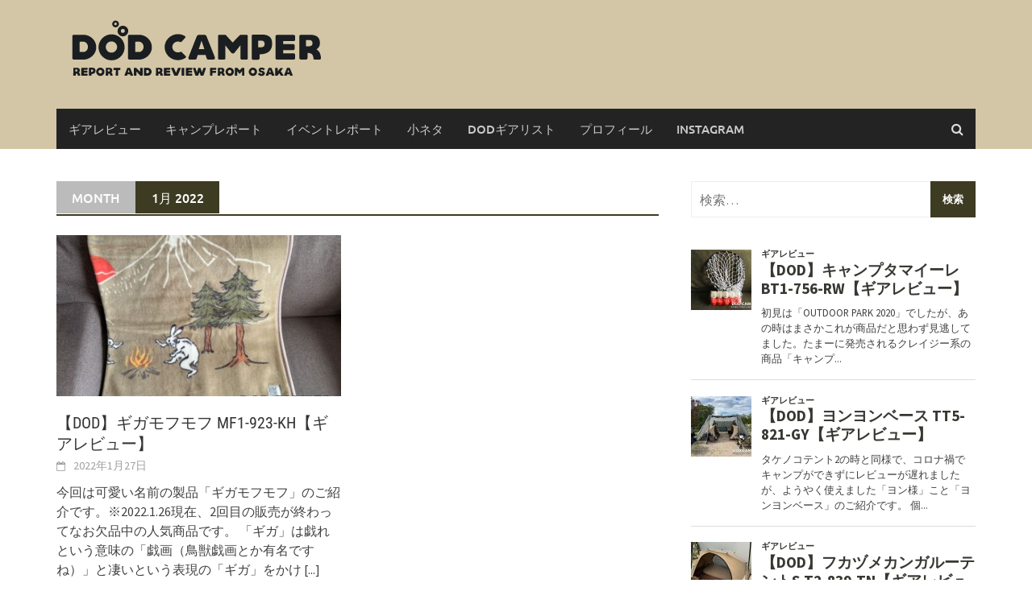

--- FILE ---
content_type: text/html; charset=UTF-8
request_url: https://dod-camp.com/2022/01/
body_size: 19624
content:
<!DOCTYPE html>
<html dir="ltr" lang="ja">
<head>
<meta charset="UTF-8">
<meta name="viewport" content="width=device-width, initial-scale=1">
<link rel="profile" href="http://gmpg.org/xfn/11">
<link rel="pingback" href="https://dod-camp.com/xmlrpc.php">
<title>1月, 2022 | DOD CAMPER（DODはいいぞおじさんのブログ）</title>

		<!-- All in One SEO 4.9.3 - aioseo.com -->
	<meta name="robots" content="max-image-preview:large" />
	<link rel="canonical" href="https://dod-camp.com/2022/01/" />
	<meta name="generator" content="All in One SEO (AIOSEO) 4.9.3" />
		<script type="application/ld+json" class="aioseo-schema">
			{"@context":"https:\/\/schema.org","@graph":[{"@type":"BreadcrumbList","@id":"https:\/\/dod-camp.com\/2022\/01\/#breadcrumblist","itemListElement":[{"@type":"ListItem","@id":"https:\/\/dod-camp.com#listItem","position":1,"name":"Home","item":"https:\/\/dod-camp.com","nextItem":{"@type":"ListItem","@id":"https:\/\/dod-camp.com\/2022\/#listItem","name":2022}},{"@type":"ListItem","@id":"https:\/\/dod-camp.com\/2022\/#listItem","position":2,"name":2022,"item":"https:\/\/dod-camp.com\/2022\/","nextItem":{"@type":"ListItem","@id":"https:\/\/dod-camp.com\/2022\/01\/#listItem","name":"01"},"previousItem":{"@type":"ListItem","@id":"https:\/\/dod-camp.com#listItem","name":"Home"}},{"@type":"ListItem","@id":"https:\/\/dod-camp.com\/2022\/01\/#listItem","position":3,"name":"01","previousItem":{"@type":"ListItem","@id":"https:\/\/dod-camp.com\/2022\/#listItem","name":2022}}]},{"@type":"CollectionPage","@id":"https:\/\/dod-camp.com\/2022\/01\/#collectionpage","url":"https:\/\/dod-camp.com\/2022\/01\/","name":"1\u6708, 2022 | DOD CAMPER\uff08DOD\u306f\u3044\u3044\u305e\u304a\u3058\u3055\u3093\u306e\u30d6\u30ed\u30b0\uff09","inLanguage":"ja","isPartOf":{"@id":"https:\/\/dod-camp.com\/#website"},"breadcrumb":{"@id":"https:\/\/dod-camp.com\/2022\/01\/#breadcrumblist"}},{"@type":"Person","@id":"https:\/\/dod-camp.com\/#person","name":"\u306f\u306a\u3082","image":{"@type":"ImageObject","@id":"https:\/\/dod-camp.com\/2022\/01\/#personImage","url":"https:\/\/secure.gravatar.com\/avatar\/2a16f654bc7eb78254341fcbed84bdcd76bc122eb242339052f1cc12615b9c6d?s=96&d=mm&r=g","width":96,"height":96,"caption":"\u306f\u306a\u3082"}},{"@type":"WebSite","@id":"https:\/\/dod-camp.com\/#website","url":"https:\/\/dod-camp.com\/","name":"DOD CAMPER\uff08DOD\u3092\u77e5\u308a\u5c3d\u304f\u3057\u305f\u30ad\u30e3\u30f3\u30d1\u30fc\u306e\u30d6\u30ed\u30b0\uff09","description":"\u6240\u6709\u3057\u3066\u3044\u308bDOD\u88fd\u54c1\u306e\u30ae\u30a2\u30ec\u30d3\u30e5\u30fc\u3084DOD\u95a2\u9023\u306e\u30a4\u30d9\u30f3\u30c8\u30ec\u30dd\u30fc\u30c8\u7b49\u3001DOD\u306b\u95a2\u3059\u308b\u3042\u3089\u3086\u308b\u60c5\u5831\u3092\u6271\u3063\u3066\u3044\u307e\u3059","inLanguage":"ja","publisher":{"@id":"https:\/\/dod-camp.com\/#person"}}]}
		</script>
		<!-- All in One SEO -->

<link rel='dns-prefetch' href='//www.googletagmanager.com' />
<link rel='dns-prefetch' href='//pagead2.googlesyndication.com' />
<link rel="alternate" type="application/rss+xml" title="DOD CAMPER（DODはいいぞおじさんのブログ） &raquo; フィード" href="https://dod-camp.com/feed/" />
<link rel="alternate" type="application/rss+xml" title="DOD CAMPER（DODはいいぞおじさんのブログ） &raquo; コメントフィード" href="https://dod-camp.com/comments/feed/" />
<script type="text/javascript" id="wpp-js" src="https://dod-camp.com/wp-content/plugins/wordpress-popular-posts/assets/js/wpp.min.js?ver=7.3.6" data-sampling="0" data-sampling-rate="100" data-api-url="https://dod-camp.com/wp-json/wordpress-popular-posts" data-post-id="0" data-token="760286ca23" data-lang="0" data-debug="0"></script>
<style id='wp-img-auto-sizes-contain-inline-css' type='text/css'>
img:is([sizes=auto i],[sizes^="auto," i]){contain-intrinsic-size:3000px 1500px}
/*# sourceURL=wp-img-auto-sizes-contain-inline-css */
</style>
<style id='wp-emoji-styles-inline-css' type='text/css'>

	img.wp-smiley, img.emoji {
		display: inline !important;
		border: none !important;
		box-shadow: none !important;
		height: 1em !important;
		width: 1em !important;
		margin: 0 0.07em !important;
		vertical-align: -0.1em !important;
		background: none !important;
		padding: 0 !important;
	}
/*# sourceURL=wp-emoji-styles-inline-css */
</style>
<style id='wp-block-library-inline-css' type='text/css'>
:root{--wp-block-synced-color:#7a00df;--wp-block-synced-color--rgb:122,0,223;--wp-bound-block-color:var(--wp-block-synced-color);--wp-editor-canvas-background:#ddd;--wp-admin-theme-color:#007cba;--wp-admin-theme-color--rgb:0,124,186;--wp-admin-theme-color-darker-10:#006ba1;--wp-admin-theme-color-darker-10--rgb:0,107,160.5;--wp-admin-theme-color-darker-20:#005a87;--wp-admin-theme-color-darker-20--rgb:0,90,135;--wp-admin-border-width-focus:2px}@media (min-resolution:192dpi){:root{--wp-admin-border-width-focus:1.5px}}.wp-element-button{cursor:pointer}:root .has-very-light-gray-background-color{background-color:#eee}:root .has-very-dark-gray-background-color{background-color:#313131}:root .has-very-light-gray-color{color:#eee}:root .has-very-dark-gray-color{color:#313131}:root .has-vivid-green-cyan-to-vivid-cyan-blue-gradient-background{background:linear-gradient(135deg,#00d084,#0693e3)}:root .has-purple-crush-gradient-background{background:linear-gradient(135deg,#34e2e4,#4721fb 50%,#ab1dfe)}:root .has-hazy-dawn-gradient-background{background:linear-gradient(135deg,#faaca8,#dad0ec)}:root .has-subdued-olive-gradient-background{background:linear-gradient(135deg,#fafae1,#67a671)}:root .has-atomic-cream-gradient-background{background:linear-gradient(135deg,#fdd79a,#004a59)}:root .has-nightshade-gradient-background{background:linear-gradient(135deg,#330968,#31cdcf)}:root .has-midnight-gradient-background{background:linear-gradient(135deg,#020381,#2874fc)}:root{--wp--preset--font-size--normal:16px;--wp--preset--font-size--huge:42px}.has-regular-font-size{font-size:1em}.has-larger-font-size{font-size:2.625em}.has-normal-font-size{font-size:var(--wp--preset--font-size--normal)}.has-huge-font-size{font-size:var(--wp--preset--font-size--huge)}.has-text-align-center{text-align:center}.has-text-align-left{text-align:left}.has-text-align-right{text-align:right}.has-fit-text{white-space:nowrap!important}#end-resizable-editor-section{display:none}.aligncenter{clear:both}.items-justified-left{justify-content:flex-start}.items-justified-center{justify-content:center}.items-justified-right{justify-content:flex-end}.items-justified-space-between{justify-content:space-between}.screen-reader-text{border:0;clip-path:inset(50%);height:1px;margin:-1px;overflow:hidden;padding:0;position:absolute;width:1px;word-wrap:normal!important}.screen-reader-text:focus{background-color:#ddd;clip-path:none;color:#444;display:block;font-size:1em;height:auto;left:5px;line-height:normal;padding:15px 23px 14px;text-decoration:none;top:5px;width:auto;z-index:100000}html :where(.has-border-color){border-style:solid}html :where([style*=border-top-color]){border-top-style:solid}html :where([style*=border-right-color]){border-right-style:solid}html :where([style*=border-bottom-color]){border-bottom-style:solid}html :where([style*=border-left-color]){border-left-style:solid}html :where([style*=border-width]){border-style:solid}html :where([style*=border-top-width]){border-top-style:solid}html :where([style*=border-right-width]){border-right-style:solid}html :where([style*=border-bottom-width]){border-bottom-style:solid}html :where([style*=border-left-width]){border-left-style:solid}html :where(img[class*=wp-image-]){height:auto;max-width:100%}:where(figure){margin:0 0 1em}html :where(.is-position-sticky){--wp-admin--admin-bar--position-offset:var(--wp-admin--admin-bar--height,0px)}@media screen and (max-width:600px){html :where(.is-position-sticky){--wp-admin--admin-bar--position-offset:0px}}

/*# sourceURL=wp-block-library-inline-css */
</style><style id='wp-block-heading-inline-css' type='text/css'>
h1:where(.wp-block-heading).has-background,h2:where(.wp-block-heading).has-background,h3:where(.wp-block-heading).has-background,h4:where(.wp-block-heading).has-background,h5:where(.wp-block-heading).has-background,h6:where(.wp-block-heading).has-background{padding:1.25em 2.375em}h1.has-text-align-left[style*=writing-mode]:where([style*=vertical-lr]),h1.has-text-align-right[style*=writing-mode]:where([style*=vertical-rl]),h2.has-text-align-left[style*=writing-mode]:where([style*=vertical-lr]),h2.has-text-align-right[style*=writing-mode]:where([style*=vertical-rl]),h3.has-text-align-left[style*=writing-mode]:where([style*=vertical-lr]),h3.has-text-align-right[style*=writing-mode]:where([style*=vertical-rl]),h4.has-text-align-left[style*=writing-mode]:where([style*=vertical-lr]),h4.has-text-align-right[style*=writing-mode]:where([style*=vertical-rl]),h5.has-text-align-left[style*=writing-mode]:where([style*=vertical-lr]),h5.has-text-align-right[style*=writing-mode]:where([style*=vertical-rl]),h6.has-text-align-left[style*=writing-mode]:where([style*=vertical-lr]),h6.has-text-align-right[style*=writing-mode]:where([style*=vertical-rl]){rotate:180deg}
/*# sourceURL=https://dod-camp.com/wp-includes/blocks/heading/style.min.css */
</style>
<style id='wp-block-list-inline-css' type='text/css'>
ol,ul{box-sizing:border-box}:root :where(.wp-block-list.has-background){padding:1.25em 2.375em}
/*# sourceURL=https://dod-camp.com/wp-includes/blocks/list/style.min.css */
</style>
<style id='wp-block-paragraph-inline-css' type='text/css'>
.is-small-text{font-size:.875em}.is-regular-text{font-size:1em}.is-large-text{font-size:2.25em}.is-larger-text{font-size:3em}.has-drop-cap:not(:focus):first-letter{float:left;font-size:8.4em;font-style:normal;font-weight:100;line-height:.68;margin:.05em .1em 0 0;text-transform:uppercase}body.rtl .has-drop-cap:not(:focus):first-letter{float:none;margin-left:.1em}p.has-drop-cap.has-background{overflow:hidden}:root :where(p.has-background){padding:1.25em 2.375em}:where(p.has-text-color:not(.has-link-color)) a{color:inherit}p.has-text-align-left[style*="writing-mode:vertical-lr"],p.has-text-align-right[style*="writing-mode:vertical-rl"]{rotate:180deg}
/*# sourceURL=https://dod-camp.com/wp-includes/blocks/paragraph/style.min.css */
</style>
<style id='wp-block-pullquote-inline-css' type='text/css'>
.wp-block-pullquote{box-sizing:border-box;margin:0 0 1em;overflow-wrap:break-word;padding:4em 0;text-align:center}.wp-block-pullquote blockquote,.wp-block-pullquote p{color:inherit}.wp-block-pullquote blockquote{margin:0}.wp-block-pullquote p{margin-top:0}.wp-block-pullquote p:last-child{margin-bottom:0}.wp-block-pullquote.alignleft,.wp-block-pullquote.alignright{max-width:420px}.wp-block-pullquote cite,.wp-block-pullquote footer{position:relative}.wp-block-pullquote .has-text-color a{color:inherit}.wp-block-pullquote.has-text-align-left blockquote{text-align:left}.wp-block-pullquote.has-text-align-right blockquote{text-align:right}.wp-block-pullquote.has-text-align-center blockquote{text-align:center}.wp-block-pullquote.is-style-solid-color{border:none}.wp-block-pullquote.is-style-solid-color blockquote{margin-left:auto;margin-right:auto;max-width:60%}.wp-block-pullquote.is-style-solid-color blockquote p{font-size:2em;margin-bottom:0;margin-top:0}.wp-block-pullquote.is-style-solid-color blockquote cite{font-style:normal;text-transform:none}.wp-block-pullquote :where(cite){color:inherit;display:block}
/*# sourceURL=https://dod-camp.com/wp-includes/blocks/pullquote/style.min.css */
</style>
<style id='wp-block-pullquote-theme-inline-css' type='text/css'>
.wp-block-pullquote{border-bottom:4px solid;border-top:4px solid;color:currentColor;margin-bottom:1.75em}.wp-block-pullquote :where(cite),.wp-block-pullquote :where(footer),.wp-block-pullquote__citation{color:currentColor;font-size:.8125em;font-style:normal;text-transform:uppercase}
/*# sourceURL=https://dod-camp.com/wp-includes/blocks/pullquote/theme.min.css */
</style>
<style id='wp-block-quote-inline-css' type='text/css'>
.wp-block-quote{box-sizing:border-box;overflow-wrap:break-word}.wp-block-quote.is-large:where(:not(.is-style-plain)),.wp-block-quote.is-style-large:where(:not(.is-style-plain)){margin-bottom:1em;padding:0 1em}.wp-block-quote.is-large:where(:not(.is-style-plain)) p,.wp-block-quote.is-style-large:where(:not(.is-style-plain)) p{font-size:1.5em;font-style:italic;line-height:1.6}.wp-block-quote.is-large:where(:not(.is-style-plain)) cite,.wp-block-quote.is-large:where(:not(.is-style-plain)) footer,.wp-block-quote.is-style-large:where(:not(.is-style-plain)) cite,.wp-block-quote.is-style-large:where(:not(.is-style-plain)) footer{font-size:1.125em;text-align:right}.wp-block-quote>cite{display:block}
/*# sourceURL=https://dod-camp.com/wp-includes/blocks/quote/style.min.css */
</style>
<style id='wp-block-quote-theme-inline-css' type='text/css'>
.wp-block-quote{border-left:.25em solid;margin:0 0 1.75em;padding-left:1em}.wp-block-quote cite,.wp-block-quote footer{color:currentColor;font-size:.8125em;font-style:normal;position:relative}.wp-block-quote:where(.has-text-align-right){border-left:none;border-right:.25em solid;padding-left:0;padding-right:1em}.wp-block-quote:where(.has-text-align-center){border:none;padding-left:0}.wp-block-quote.is-large,.wp-block-quote.is-style-large,.wp-block-quote:where(.is-style-plain){border:none}
/*# sourceURL=https://dod-camp.com/wp-includes/blocks/quote/theme.min.css */
</style>
<style id='wp-block-table-inline-css' type='text/css'>
.wp-block-table{overflow-x:auto}.wp-block-table table{border-collapse:collapse;width:100%}.wp-block-table thead{border-bottom:3px solid}.wp-block-table tfoot{border-top:3px solid}.wp-block-table td,.wp-block-table th{border:1px solid;padding:.5em}.wp-block-table .has-fixed-layout{table-layout:fixed;width:100%}.wp-block-table .has-fixed-layout td,.wp-block-table .has-fixed-layout th{word-break:break-word}.wp-block-table.aligncenter,.wp-block-table.alignleft,.wp-block-table.alignright{display:table;width:auto}.wp-block-table.aligncenter td,.wp-block-table.aligncenter th,.wp-block-table.alignleft td,.wp-block-table.alignleft th,.wp-block-table.alignright td,.wp-block-table.alignright th{word-break:break-word}.wp-block-table .has-subtle-light-gray-background-color{background-color:#f3f4f5}.wp-block-table .has-subtle-pale-green-background-color{background-color:#e9fbe5}.wp-block-table .has-subtle-pale-blue-background-color{background-color:#e7f5fe}.wp-block-table .has-subtle-pale-pink-background-color{background-color:#fcf0ef}.wp-block-table.is-style-stripes{background-color:initial;border-collapse:inherit;border-spacing:0}.wp-block-table.is-style-stripes tbody tr:nth-child(odd){background-color:#f0f0f0}.wp-block-table.is-style-stripes.has-subtle-light-gray-background-color tbody tr:nth-child(odd){background-color:#f3f4f5}.wp-block-table.is-style-stripes.has-subtle-pale-green-background-color tbody tr:nth-child(odd){background-color:#e9fbe5}.wp-block-table.is-style-stripes.has-subtle-pale-blue-background-color tbody tr:nth-child(odd){background-color:#e7f5fe}.wp-block-table.is-style-stripes.has-subtle-pale-pink-background-color tbody tr:nth-child(odd){background-color:#fcf0ef}.wp-block-table.is-style-stripes td,.wp-block-table.is-style-stripes th{border-color:#0000}.wp-block-table.is-style-stripes{border-bottom:1px solid #f0f0f0}.wp-block-table .has-border-color td,.wp-block-table .has-border-color th,.wp-block-table .has-border-color tr,.wp-block-table .has-border-color>*{border-color:inherit}.wp-block-table table[style*=border-top-color] tr:first-child,.wp-block-table table[style*=border-top-color] tr:first-child td,.wp-block-table table[style*=border-top-color] tr:first-child th,.wp-block-table table[style*=border-top-color]>*,.wp-block-table table[style*=border-top-color]>* td,.wp-block-table table[style*=border-top-color]>* th{border-top-color:inherit}.wp-block-table table[style*=border-top-color] tr:not(:first-child){border-top-color:initial}.wp-block-table table[style*=border-right-color] td:last-child,.wp-block-table table[style*=border-right-color] th,.wp-block-table table[style*=border-right-color] tr,.wp-block-table table[style*=border-right-color]>*{border-right-color:inherit}.wp-block-table table[style*=border-bottom-color] tr:last-child,.wp-block-table table[style*=border-bottom-color] tr:last-child td,.wp-block-table table[style*=border-bottom-color] tr:last-child th,.wp-block-table table[style*=border-bottom-color]>*,.wp-block-table table[style*=border-bottom-color]>* td,.wp-block-table table[style*=border-bottom-color]>* th{border-bottom-color:inherit}.wp-block-table table[style*=border-bottom-color] tr:not(:last-child){border-bottom-color:initial}.wp-block-table table[style*=border-left-color] td:first-child,.wp-block-table table[style*=border-left-color] th,.wp-block-table table[style*=border-left-color] tr,.wp-block-table table[style*=border-left-color]>*{border-left-color:inherit}.wp-block-table table[style*=border-style] td,.wp-block-table table[style*=border-style] th,.wp-block-table table[style*=border-style] tr,.wp-block-table table[style*=border-style]>*{border-style:inherit}.wp-block-table table[style*=border-width] td,.wp-block-table table[style*=border-width] th,.wp-block-table table[style*=border-width] tr,.wp-block-table table[style*=border-width]>*{border-style:inherit;border-width:inherit}
/*# sourceURL=https://dod-camp.com/wp-includes/blocks/table/style.min.css */
</style>
<style id='wp-block-table-theme-inline-css' type='text/css'>
.wp-block-table{margin:0 0 1em}.wp-block-table td,.wp-block-table th{word-break:normal}.wp-block-table :where(figcaption){color:#555;font-size:13px;text-align:center}.is-dark-theme .wp-block-table :where(figcaption){color:#ffffffa6}
/*# sourceURL=https://dod-camp.com/wp-includes/blocks/table/theme.min.css */
</style>
<style id='global-styles-inline-css' type='text/css'>
:root{--wp--preset--aspect-ratio--square: 1;--wp--preset--aspect-ratio--4-3: 4/3;--wp--preset--aspect-ratio--3-4: 3/4;--wp--preset--aspect-ratio--3-2: 3/2;--wp--preset--aspect-ratio--2-3: 2/3;--wp--preset--aspect-ratio--16-9: 16/9;--wp--preset--aspect-ratio--9-16: 9/16;--wp--preset--color--black: #000000;--wp--preset--color--cyan-bluish-gray: #abb8c3;--wp--preset--color--white: #ffffff;--wp--preset--color--pale-pink: #f78da7;--wp--preset--color--vivid-red: #cf2e2e;--wp--preset--color--luminous-vivid-orange: #ff6900;--wp--preset--color--luminous-vivid-amber: #fcb900;--wp--preset--color--light-green-cyan: #7bdcb5;--wp--preset--color--vivid-green-cyan: #00d084;--wp--preset--color--pale-cyan-blue: #8ed1fc;--wp--preset--color--vivid-cyan-blue: #0693e3;--wp--preset--color--vivid-purple: #9b51e0;--wp--preset--gradient--vivid-cyan-blue-to-vivid-purple: linear-gradient(135deg,rgb(6,147,227) 0%,rgb(155,81,224) 100%);--wp--preset--gradient--light-green-cyan-to-vivid-green-cyan: linear-gradient(135deg,rgb(122,220,180) 0%,rgb(0,208,130) 100%);--wp--preset--gradient--luminous-vivid-amber-to-luminous-vivid-orange: linear-gradient(135deg,rgb(252,185,0) 0%,rgb(255,105,0) 100%);--wp--preset--gradient--luminous-vivid-orange-to-vivid-red: linear-gradient(135deg,rgb(255,105,0) 0%,rgb(207,46,46) 100%);--wp--preset--gradient--very-light-gray-to-cyan-bluish-gray: linear-gradient(135deg,rgb(238,238,238) 0%,rgb(169,184,195) 100%);--wp--preset--gradient--cool-to-warm-spectrum: linear-gradient(135deg,rgb(74,234,220) 0%,rgb(151,120,209) 20%,rgb(207,42,186) 40%,rgb(238,44,130) 60%,rgb(251,105,98) 80%,rgb(254,248,76) 100%);--wp--preset--gradient--blush-light-purple: linear-gradient(135deg,rgb(255,206,236) 0%,rgb(152,150,240) 100%);--wp--preset--gradient--blush-bordeaux: linear-gradient(135deg,rgb(254,205,165) 0%,rgb(254,45,45) 50%,rgb(107,0,62) 100%);--wp--preset--gradient--luminous-dusk: linear-gradient(135deg,rgb(255,203,112) 0%,rgb(199,81,192) 50%,rgb(65,88,208) 100%);--wp--preset--gradient--pale-ocean: linear-gradient(135deg,rgb(255,245,203) 0%,rgb(182,227,212) 50%,rgb(51,167,181) 100%);--wp--preset--gradient--electric-grass: linear-gradient(135deg,rgb(202,248,128) 0%,rgb(113,206,126) 100%);--wp--preset--gradient--midnight: linear-gradient(135deg,rgb(2,3,129) 0%,rgb(40,116,252) 100%);--wp--preset--font-size--small: 13px;--wp--preset--font-size--medium: 20px;--wp--preset--font-size--large: 36px;--wp--preset--font-size--x-large: 42px;--wp--preset--spacing--20: 0.44rem;--wp--preset--spacing--30: 0.67rem;--wp--preset--spacing--40: 1rem;--wp--preset--spacing--50: 1.5rem;--wp--preset--spacing--60: 2.25rem;--wp--preset--spacing--70: 3.38rem;--wp--preset--spacing--80: 5.06rem;--wp--preset--shadow--natural: 6px 6px 9px rgba(0, 0, 0, 0.2);--wp--preset--shadow--deep: 12px 12px 50px rgba(0, 0, 0, 0.4);--wp--preset--shadow--sharp: 6px 6px 0px rgba(0, 0, 0, 0.2);--wp--preset--shadow--outlined: 6px 6px 0px -3px rgb(255, 255, 255), 6px 6px rgb(0, 0, 0);--wp--preset--shadow--crisp: 6px 6px 0px rgb(0, 0, 0);}:where(.is-layout-flex){gap: 0.5em;}:where(.is-layout-grid){gap: 0.5em;}body .is-layout-flex{display: flex;}.is-layout-flex{flex-wrap: wrap;align-items: center;}.is-layout-flex > :is(*, div){margin: 0;}body .is-layout-grid{display: grid;}.is-layout-grid > :is(*, div){margin: 0;}:where(.wp-block-columns.is-layout-flex){gap: 2em;}:where(.wp-block-columns.is-layout-grid){gap: 2em;}:where(.wp-block-post-template.is-layout-flex){gap: 1.25em;}:where(.wp-block-post-template.is-layout-grid){gap: 1.25em;}.has-black-color{color: var(--wp--preset--color--black) !important;}.has-cyan-bluish-gray-color{color: var(--wp--preset--color--cyan-bluish-gray) !important;}.has-white-color{color: var(--wp--preset--color--white) !important;}.has-pale-pink-color{color: var(--wp--preset--color--pale-pink) !important;}.has-vivid-red-color{color: var(--wp--preset--color--vivid-red) !important;}.has-luminous-vivid-orange-color{color: var(--wp--preset--color--luminous-vivid-orange) !important;}.has-luminous-vivid-amber-color{color: var(--wp--preset--color--luminous-vivid-amber) !important;}.has-light-green-cyan-color{color: var(--wp--preset--color--light-green-cyan) !important;}.has-vivid-green-cyan-color{color: var(--wp--preset--color--vivid-green-cyan) !important;}.has-pale-cyan-blue-color{color: var(--wp--preset--color--pale-cyan-blue) !important;}.has-vivid-cyan-blue-color{color: var(--wp--preset--color--vivid-cyan-blue) !important;}.has-vivid-purple-color{color: var(--wp--preset--color--vivid-purple) !important;}.has-black-background-color{background-color: var(--wp--preset--color--black) !important;}.has-cyan-bluish-gray-background-color{background-color: var(--wp--preset--color--cyan-bluish-gray) !important;}.has-white-background-color{background-color: var(--wp--preset--color--white) !important;}.has-pale-pink-background-color{background-color: var(--wp--preset--color--pale-pink) !important;}.has-vivid-red-background-color{background-color: var(--wp--preset--color--vivid-red) !important;}.has-luminous-vivid-orange-background-color{background-color: var(--wp--preset--color--luminous-vivid-orange) !important;}.has-luminous-vivid-amber-background-color{background-color: var(--wp--preset--color--luminous-vivid-amber) !important;}.has-light-green-cyan-background-color{background-color: var(--wp--preset--color--light-green-cyan) !important;}.has-vivid-green-cyan-background-color{background-color: var(--wp--preset--color--vivid-green-cyan) !important;}.has-pale-cyan-blue-background-color{background-color: var(--wp--preset--color--pale-cyan-blue) !important;}.has-vivid-cyan-blue-background-color{background-color: var(--wp--preset--color--vivid-cyan-blue) !important;}.has-vivid-purple-background-color{background-color: var(--wp--preset--color--vivid-purple) !important;}.has-black-border-color{border-color: var(--wp--preset--color--black) !important;}.has-cyan-bluish-gray-border-color{border-color: var(--wp--preset--color--cyan-bluish-gray) !important;}.has-white-border-color{border-color: var(--wp--preset--color--white) !important;}.has-pale-pink-border-color{border-color: var(--wp--preset--color--pale-pink) !important;}.has-vivid-red-border-color{border-color: var(--wp--preset--color--vivid-red) !important;}.has-luminous-vivid-orange-border-color{border-color: var(--wp--preset--color--luminous-vivid-orange) !important;}.has-luminous-vivid-amber-border-color{border-color: var(--wp--preset--color--luminous-vivid-amber) !important;}.has-light-green-cyan-border-color{border-color: var(--wp--preset--color--light-green-cyan) !important;}.has-vivid-green-cyan-border-color{border-color: var(--wp--preset--color--vivid-green-cyan) !important;}.has-pale-cyan-blue-border-color{border-color: var(--wp--preset--color--pale-cyan-blue) !important;}.has-vivid-cyan-blue-border-color{border-color: var(--wp--preset--color--vivid-cyan-blue) !important;}.has-vivid-purple-border-color{border-color: var(--wp--preset--color--vivid-purple) !important;}.has-vivid-cyan-blue-to-vivid-purple-gradient-background{background: var(--wp--preset--gradient--vivid-cyan-blue-to-vivid-purple) !important;}.has-light-green-cyan-to-vivid-green-cyan-gradient-background{background: var(--wp--preset--gradient--light-green-cyan-to-vivid-green-cyan) !important;}.has-luminous-vivid-amber-to-luminous-vivid-orange-gradient-background{background: var(--wp--preset--gradient--luminous-vivid-amber-to-luminous-vivid-orange) !important;}.has-luminous-vivid-orange-to-vivid-red-gradient-background{background: var(--wp--preset--gradient--luminous-vivid-orange-to-vivid-red) !important;}.has-very-light-gray-to-cyan-bluish-gray-gradient-background{background: var(--wp--preset--gradient--very-light-gray-to-cyan-bluish-gray) !important;}.has-cool-to-warm-spectrum-gradient-background{background: var(--wp--preset--gradient--cool-to-warm-spectrum) !important;}.has-blush-light-purple-gradient-background{background: var(--wp--preset--gradient--blush-light-purple) !important;}.has-blush-bordeaux-gradient-background{background: var(--wp--preset--gradient--blush-bordeaux) !important;}.has-luminous-dusk-gradient-background{background: var(--wp--preset--gradient--luminous-dusk) !important;}.has-pale-ocean-gradient-background{background: var(--wp--preset--gradient--pale-ocean) !important;}.has-electric-grass-gradient-background{background: var(--wp--preset--gradient--electric-grass) !important;}.has-midnight-gradient-background{background: var(--wp--preset--gradient--midnight) !important;}.has-small-font-size{font-size: var(--wp--preset--font-size--small) !important;}.has-medium-font-size{font-size: var(--wp--preset--font-size--medium) !important;}.has-large-font-size{font-size: var(--wp--preset--font-size--large) !important;}.has-x-large-font-size{font-size: var(--wp--preset--font-size--x-large) !important;}
:root :where(.wp-block-pullquote){font-size: 1.5em;line-height: 1.6;}
/*# sourceURL=global-styles-inline-css */
</style>

<style id='classic-theme-styles-inline-css' type='text/css'>
/*! This file is auto-generated */
.wp-block-button__link{color:#fff;background-color:#32373c;border-radius:9999px;box-shadow:none;text-decoration:none;padding:calc(.667em + 2px) calc(1.333em + 2px);font-size:1.125em}.wp-block-file__button{background:#32373c;color:#fff;text-decoration:none}
/*# sourceURL=/wp-includes/css/classic-themes.min.css */
</style>
<link rel='stylesheet' id='wp-ulike-css' href='https://dod-camp.com/wp-content/plugins/wp-ulike/assets/css/wp-ulike.min.css?ver=4.8.3.1' type='text/css' media='all' />
<link rel='stylesheet' id='wordpress-popular-posts-css-css' href='https://dod-camp.com/wp-content/plugins/wordpress-popular-posts/assets/css/wpp.css?ver=7.3.6' type='text/css' media='all' />
<link rel='stylesheet' id='awaken-font-awesome-css' href='https://dod-camp.com/wp-content/themes/awaken/css/font-awesome.min.css?ver=4.4.0' type='text/css' media='all' />
<link rel='stylesheet' id='bootstrap.css-css' href='https://dod-camp.com/wp-content/themes/awaken/css/bootstrap.min.css?ver=all' type='text/css' media='all' />
<link rel='stylesheet' id='awaken-style-css' href='https://dod-camp.com/wp-content/themes/awaken-child/style.css?ver=2.3.0' type='text/css' media='all' />
<link rel='stylesheet' id='awaken-fonts-css' href='https://dod-camp.com/wp-content/themes/awaken/css/fonts.css' type='text/css' media='all' />
<script type="text/javascript" src="https://dod-camp.com/wp-includes/js/jquery/jquery.min.js?ver=3.7.1" id="jquery-core-js"></script>
<script type="text/javascript" src="https://dod-camp.com/wp-includes/js/jquery/jquery-migrate.min.js?ver=3.4.1" id="jquery-migrate-js"></script>

<!-- Site Kit によって追加された Google タグ（gtag.js）スニペット -->
<!-- Google アナリティクス スニペット (Site Kit が追加) -->
<script type="text/javascript" src="https://www.googletagmanager.com/gtag/js?id=G-2DPH2YVR5Z" id="google_gtagjs-js" async></script>
<script type="text/javascript" id="google_gtagjs-js-after">
/* <![CDATA[ */
window.dataLayer = window.dataLayer || [];function gtag(){dataLayer.push(arguments);}
gtag("set","linker",{"domains":["dod-camp.com"]});
gtag("js", new Date());
gtag("set", "developer_id.dZTNiMT", true);
gtag("config", "G-2DPH2YVR5Z");
//# sourceURL=google_gtagjs-js-after
/* ]]> */
</script>
<link rel="https://api.w.org/" href="https://dod-camp.com/wp-json/" /><link rel="EditURI" type="application/rsd+xml" title="RSD" href="https://dod-camp.com/xmlrpc.php?rsd" />
<meta name="generator" content="WordPress 6.9" />
<meta name="cdp-version" content="1.5.0" /><meta name="generator" content="Site Kit by Google 1.170.0" />            <style id="wpp-loading-animation-styles">@-webkit-keyframes bgslide{from{background-position-x:0}to{background-position-x:-200%}}@keyframes bgslide{from{background-position-x:0}to{background-position-x:-200%}}.wpp-widget-block-placeholder,.wpp-shortcode-placeholder{margin:0 auto;width:60px;height:3px;background:#dd3737;background:linear-gradient(90deg,#dd3737 0%,#571313 10%,#dd3737 100%);background-size:200% auto;border-radius:3px;-webkit-animation:bgslide 1s infinite linear;animation:bgslide 1s infinite linear}</style>
            <style></style>
<!-- Site Kit が追加した Google AdSense メタタグ -->
<meta name="google-adsense-platform-account" content="ca-host-pub-2644536267352236">
<meta name="google-adsense-platform-domain" content="sitekit.withgoogle.com">
<!-- Site Kit が追加した End Google AdSense メタタグ -->

<!-- Google タグ マネージャー スニペット (Site Kit が追加) -->
<script type="text/javascript">
/* <![CDATA[ */

			( function( w, d, s, l, i ) {
				w[l] = w[l] || [];
				w[l].push( {'gtm.start': new Date().getTime(), event: 'gtm.js'} );
				var f = d.getElementsByTagName( s )[0],
					j = d.createElement( s ), dl = l != 'dataLayer' ? '&l=' + l : '';
				j.async = true;
				j.src = 'https://www.googletagmanager.com/gtm.js?id=' + i + dl;
				f.parentNode.insertBefore( j, f );
			} )( window, document, 'script', 'dataLayer', 'GTM-NV85882' );
			
/* ]]> */
</script>

<!-- (ここまで) Google タグ マネージャー スニペット (Site Kit が追加) -->

<!-- Google AdSense スニペット (Site Kit が追加) -->
<script type="text/javascript" async="async" src="https://pagead2.googlesyndication.com/pagead/js/adsbygoogle.js?client=ca-pub-5291988880147142&amp;host=ca-host-pub-2644536267352236" crossorigin="anonymous"></script>

<!-- (ここまで) Google AdSense スニペット (Site Kit が追加) -->
<link rel="icon" href="https://dod-camp.com/wp-content/uploads/2020/09/favicon.png" sizes="32x32" />
<link rel="icon" href="https://dod-camp.com/wp-content/uploads/2020/09/favicon.png" sizes="192x192" />
<link rel="apple-touch-icon" href="https://dod-camp.com/wp-content/uploads/2020/09/favicon.png" />
<meta name="msapplication-TileImage" content="https://dod-camp.com/wp-content/uploads/2020/09/favicon.png" />
</head>

<body class="archive date wp-embed-responsive wp-theme-awaken wp-child-theme-awaken-child">
		<!-- Google タグ マネージャー (noscript) スニペット (Site Kit が追加) -->
		<noscript>
			<iframe src="https://www.googletagmanager.com/ns.html?id=GTM-NV85882" height="0" width="0" style="display:none;visibility:hidden"></iframe>
		</noscript>
		<!-- (ここまで) Google タグ マネージャー (noscript) スニペット (Site Kit が追加) -->
		<div id="page" class="hfeed site">
	<a class="skip-link screen-reader-text" href="#content">Skip to content</a>
	<header id="masthead" class="site-header" role="banner">
		
	
	<div class="site-branding">
		<div class="container">
			<div class="site-brand-container">
										<div class="site-logo">
							<a href="https://dod-camp.com/" rel="home"><img src="https://dod-camp.com/wp-content/uploads/2020/09/sitelogo-2.png" alt="DOD CAMPER（DODはいいぞおじさんのブログ）"></a>
						</div>
								</div><!-- .site-brand-container -->
						
		</div>
	</div>

	<div class="container">
		<div class="awaken-navigation-container">
			<nav id="site-navigation" class="main-navigation cl-effect-10" role="navigation">
				<div class="menu-%e4%b8%8a%e9%83%a8%e3%83%a1%e3%83%8b%e3%83%a5%e3%83%bc%e7%94%a8%ef%bc%88primary%ef%bc%89-container"><ul id="menu-%e4%b8%8a%e9%83%a8%e3%83%a1%e3%83%8b%e3%83%a5%e3%83%bc%e7%94%a8%ef%bc%88primary%ef%bc%89" class="menu"><li id="menu-item-20" class="menu-item menu-item-type-taxonomy menu-item-object-category menu-item-20"><a href="https://dod-camp.com/category/review/">ギアレビュー</a></li>
<li id="menu-item-19" class="menu-item menu-item-type-taxonomy menu-item-object-category menu-item-19"><a href="https://dod-camp.com/category/report/">キャンプレポート</a></li>
<li id="menu-item-2085" class="menu-item menu-item-type-taxonomy menu-item-object-category menu-item-2085"><a href="https://dod-camp.com/category/event/">イベントレポート</a></li>
<li id="menu-item-702" class="menu-item menu-item-type-taxonomy menu-item-object-category menu-item-702"><a href="https://dod-camp.com/category/others/">小ネタ</a></li>
<li id="menu-item-729" class="menu-item menu-item-type-post_type menu-item-object-page menu-item-729"><a href="https://dod-camp.com/gear/">DODギアリスト</a></li>
<li id="menu-item-3271" class="menu-item menu-item-type-post_type menu-item-object-page menu-item-3271"><a href="https://dod-camp.com/profile/">プロフィール</a></li>
<li id="menu-item-701" class="menu-item menu-item-type-custom menu-item-object-custom menu-item-701"><a href="https://www.instagram.com/hanamogera/">Instagram</a></li>
</ul></div>			</nav><!-- #site-navigation -->
			<a href="#" class="navbutton" id="main-nav-button">Main Menu</a>
			<div class="responsive-mainnav"></div>

							<div class="awaken-search-button-icon"></div>
				<div class="awaken-search-box-container">
					<div class="awaken-search-box">
						<form action="https://dod-camp.com/" id="awaken-search-form" method="get">
							<input type="text" value="" name="s" id="s" />
							<input type="submit" value="Search" />
						</form>
					</div><!-- th-search-box -->
				</div><!-- .th-search-box-container -->
			
		</div><!-- .awaken-navigation-container-->
	</div><!-- .container -->
	</header><!-- #masthead -->

	<div id="content" class="site-content">
		<div class="container">

	<div class="row">
<div class="col-xs-12 col-sm-6 col-md-8 ">
	<section id="primary" class="content-area">
		<main id="main" class="site-main" role="main">

		
			<header class="archive-page-header">
				<h1 class="archive-page-title">
					<div class="archive-title-span">Month</div>1月 2022				</h1>

			</header><!-- .page-header -->
            						<div class="row">
			
				<div class="col-xs-12 col-sm-6 col-md-6">
<article id="post-3530" class="genaral-post-item post-3530 post type-post status-publish format-standard has-post-thumbnail hentry category-review tag-dod tag-804 tag-799 tag-791 tag-790 tag-797 tag-798 tag-796 tag-800 tag-795 tag-793 tag-805 tag-792 tag-794 tag-803 tag-801">
			<figure class="genpost-featured-image">
			<a href="https://dod-camp.com/2022/01/giga-mofumofu_mf1-923-kh/" title="【DOD】ギガモフモフ MF1-923-KH【ギアレビュー】"><img width="388" height="220" src="https://dod-camp.com/wp-content/uploads/2022/01/04-388x220.jpg" class="attachment-featured size-featured wp-post-image" alt="" decoding="async" fetchpriority="high" /></a>
		</figure>
	
	<header class="genpost-entry-header">
		<h2 class="genpost-entry-title entry-title"><a href="https://dod-camp.com/2022/01/giga-mofumofu_mf1-923-kh/" rel="bookmark">【DOD】ギガモフモフ MF1-923-KH【ギアレビュー】</a></h2>
					<div class="genpost-entry-meta">
				<span class="posted-on"><a href="https://dod-camp.com/2022/01/giga-mofumofu_mf1-923-kh/" rel="bookmark"><time class="entry-date published" datetime="2022-01-27T11:09:10+09:00">2022年1月27日</time><time class="updated" datetime="2022-02-22T19:33:55+09:00">2022年2月22日</time></a></span><span class="byline"><span class="author vcard"><a class="url fn n" href="https://dod-camp.com/author/dod-camp/">はなも</a></span></span>			    			</div><!-- .entry-meta -->
			</header><!-- .entry-header -->

	<div class="genpost-entry-content">
		今回は可愛い名前の製品「ギガモフモフ」のご紹介です。※2022.1.26現在、2回目の販売が終わってなお欠品中の人気商品です。 「ギガ」は戯れという意味の「戯画（鳥獣戯画とか有名ですね）」と凄いという表現の「ギガ」をかけ 
<a class="moretag" href="https://dod-camp.com/2022/01/giga-mofumofu_mf1-923-kh/"> [...]</a>		<div class="wpulike wpulike-default " ><div class="wp_ulike_general_class wp_ulike_is_restricted"><button type="button"
					aria-label="いいねボタン"
					data-ulike-id="3530"
					data-ulike-nonce="1b6603d4fb"
					data-ulike-type="post"
					data-ulike-template="wpulike-default"
					data-ulike-display-likers="0"
					data-ulike-likers-style="popover"
					class="wp_ulike_btn wp_ulike_put_image wp_post_btn_3530"></button><span class="count-box wp_ulike_counter_up" data-ulike-counter-value="+5"></span>			</div></div>
				</div><!-- .entry-content -->
</article><!-- #post-## -->
</div>							
			<div class="col-xs-12 col-sm-12 col-md-12">
							</div>
		</div><!-- .row -->

		
		</main><!-- #main -->
	</section><!-- #primary -->

</div><!-- .bootstrap cols -->
<div class="col-xs-12 col-sm-6 col-md-4">
	
<div id="secondary" class="main-widget-area" role="complementary">
	<aside id="search-3" class="widget widget_search"><form role="search" method="get" class="search-form" action="https://dod-camp.com/">
				<label>
					<span class="screen-reader-text">検索:</span>
					<input type="search" class="search-field" placeholder="検索&hellip;" value="" name="s" />
				</label>
				<input type="submit" class="search-submit" value="検索" />
			</form></aside><aside id="block-4" class="widget widget_block"><div class="popular-posts"><div class="popular-posts-sr"><style>.wpp-cards { margin-left: 0; margin-right: 0; padding: 0; } .wpp-cards li { display: flex; list-style: none; margin: 0 0 1.2em 0; padding: 0 0 1em 0; border-bottom: #ddd 1px solid; } .in-preview-mode .wpp-cards li { margin: 0 0 1.2em 0; padding: 0 0 1em 0; } .wpp-cards li:last-of-type, .wpp-cards li:only-child { margin: 0; padding: 0; border-bottom: none; } .wpp-cards li .wpp-thumbnail { overflow: hidden; display: inline-block; align-self: flex-start; flex-grow: 0; flex-shrink: 0; margin-right: 1em; font-size: 0.8em; line-height: 1; background: #f0f0f0; border: none; } .wpp-cards li .wpp-thumbnail.wpp_def_no_src { object-fit: contain; } .wpp-cards li a { text-decoration: none; } .wpp-cards li a:hover { text-decoration: underline; } .wpp-cards li .taxonomies, .wpp-cards li .wpp-post-title { display: block; font-weight: bold; } .wpp-cards li .taxonomies { margin-bottom: 0.25em; font-size: 0.7em; line-height: 1; } .wpp-cards li .wpp-post-title { margin-bottom: 0.5em; font-size: 1.2em; line-height: 1.2; } .wpp-cards li .wpp-excerpt { margin: 0; font-size: 0.8em; }</style>
<ul class="wpp-list wpp-cards">
<li class=""><img src="https://dod-camp.com/wp-content/uploads/wordpress-popular-posts/3340-featured-75x75.jpg" srcset="https://dod-camp.com/wp-content/uploads/wordpress-popular-posts/3340-featured-75x75.jpg, https://dod-camp.com/wp-content/uploads/wordpress-popular-posts/3340-featured-75x75@1.5x.jpg 1.5x, https://dod-camp.com/wp-content/uploads/wordpress-popular-posts/3340-featured-75x75@2x.jpg 2x, https://dod-camp.com/wp-content/uploads/wordpress-popular-posts/3340-featured-75x75@2.5x.jpg 2.5x, https://dod-camp.com/wp-content/uploads/wordpress-popular-posts/3340-featured-75x75@3x.jpg 3x" width="75" height="75" alt="" class="wpp-thumbnail wpp_featured wpp_cached_thumb" decoding="async" loading="lazy"> <div class="wpp-item-data"><div class="taxonomies"><a href="https://dod-camp.com/category/review/" class="wpp-taxonomy category category-3">ギアレビュー</a></div><a href="https://dod-camp.com/2021/06/camp-tamaihre_bt1-756-rw/" class="wpp-post-title" target="_self">【DOD】キャンプタマイーレ BT1-756-RW【ギアレビュー】</a> <p class="wpp-excerpt">初見は「OUTDOOR PARK 2020」でしたが、あの時はまさかこれが商品だと思わず見逃してました。たまーに発売されるクレイジー系の商品「キャンプ...</p></div></li>
<li class=""><img src="https://dod-camp.com/wp-content/uploads/wordpress-popular-posts/3528-featured-75x75.jpg" srcset="https://dod-camp.com/wp-content/uploads/wordpress-popular-posts/3528-featured-75x75.jpg, https://dod-camp.com/wp-content/uploads/wordpress-popular-posts/3528-featured-75x75@1.5x.jpg 1.5x, https://dod-camp.com/wp-content/uploads/wordpress-popular-posts/3528-featured-75x75@2x.jpg 2x, https://dod-camp.com/wp-content/uploads/wordpress-popular-posts/3528-featured-75x75@2.5x.jpg 2.5x, https://dod-camp.com/wp-content/uploads/wordpress-popular-posts/3528-featured-75x75@3x.jpg 3x" width="75" height="75" alt="" class="wpp-thumbnail wpp_featured wpp_cached_thumb" decoding="async" loading="lazy"> <div class="wpp-item-data"><div class="taxonomies"><a href="https://dod-camp.com/category/review/" class="wpp-taxonomy category category-3">ギアレビュー</a></div><a href="https://dod-camp.com/2021/08/4x4-base_tt5-821-gy/" class="wpp-post-title" target="_self">【DOD】ヨンヨンベース TT5-821-GY【ギアレビュー】</a> <p class="wpp-excerpt">タケノコテント2の時と同様で、コロナ禍でキャンプができずにレビューが遅れましたが、ようやく使えました「ヨン様」こと「ヨンヨンベース」のご紹介です。 個...</p></div></li>
<li class=""><img src="https://dod-camp.com/wp-content/uploads/wordpress-popular-posts/3724-featured-75x75.jpg" srcset="https://dod-camp.com/wp-content/uploads/wordpress-popular-posts/3724-featured-75x75.jpg, https://dod-camp.com/wp-content/uploads/wordpress-popular-posts/3724-featured-75x75@1.5x.jpg 1.5x, https://dod-camp.com/wp-content/uploads/wordpress-popular-posts/3724-featured-75x75@2x.jpg 2x, https://dod-camp.com/wp-content/uploads/wordpress-popular-posts/3724-featured-75x75@2.5x.jpg 2.5x, https://dod-camp.com/wp-content/uploads/wordpress-popular-posts/3724-featured-75x75@3x.jpg 3x" width="75" height="75" alt="" class="wpp-thumbnail wpp_featured wpp_cached_thumb" decoding="async" loading="lazy"> <div class="wpp-item-data"><div class="taxonomies"><a href="https://dod-camp.com/category/review/" class="wpp-taxonomy category category-3">ギアレビュー</a></div><a href="https://dod-camp.com/2021/10/fukadume-kangaroo-tent-s_t2-839-tn/" class="wpp-post-title" target="_self">【DOD】フカヅメカンガルーテントS T2-839-TN【ギアレビュー】</a> <p class="wpp-excerpt">テントやシェルタータープの中に更にテントを入れる「カンガルースタイル」にするためのインナーテント「フカヅメカンガルーテント」のご紹介です。 DODのシ...</p></div></li>
<li class=""><img src="https://dod-camp.com/wp-content/uploads/wordpress-popular-posts/3274-featured-75x75.jpg" srcset="https://dod-camp.com/wp-content/uploads/wordpress-popular-posts/3274-featured-75x75.jpg, https://dod-camp.com/wp-content/uploads/wordpress-popular-posts/3274-featured-75x75@1.5x.jpg 1.5x, https://dod-camp.com/wp-content/uploads/wordpress-popular-posts/3274-featured-75x75@2x.jpg 2x, https://dod-camp.com/wp-content/uploads/wordpress-popular-posts/3274-featured-75x75@2.5x.jpg 2.5x, https://dod-camp.com/wp-content/uploads/wordpress-popular-posts/3274-featured-75x75@3x.jpg 3x" width="75" height="75" alt="" class="wpp-thumbnail wpp_featured wpp_cached_thumb" decoding="async" loading="lazy"> <div class="wpp-item-data"><div class="taxonomies"><a href="https://dod-camp.com/category/review/" class="wpp-taxonomy category category-3">ギアレビュー</a></div><a href="https://dod-camp.com/2021/05/takenoko-tent-2_t8-795-tn/" class="wpp-post-title" target="_self">【DOD】タケノコテント2 T8-795-TN【ギアレビュー】</a> <p class="wpp-excerpt">コロナで中々キャンプに行けなかったのでレビューができず発売からそこそこ経ってしまいました。DODの大人気テントの一角「タケノコテント2」のレビューです...</p></div></li>
<li class=""><img src="https://dod-camp.com/wp-content/uploads/wordpress-popular-posts/1-featured-75x75.jpg" srcset="https://dod-camp.com/wp-content/uploads/wordpress-popular-posts/1-featured-75x75.jpg, https://dod-camp.com/wp-content/uploads/wordpress-popular-posts/1-featured-75x75@1.5x.jpg 1.5x, https://dod-camp.com/wp-content/uploads/wordpress-popular-posts/1-featured-75x75@2x.jpg 2x, https://dod-camp.com/wp-content/uploads/wordpress-popular-posts/1-featured-75x75@2.5x.jpg 2.5x, https://dod-camp.com/wp-content/uploads/wordpress-popular-posts/1-featured-75x75@3x.jpg 3x" width="75" height="75" alt="" class="wpp-thumbnail wpp_featured wpp_cached_thumb" decoding="async" loading="lazy"> <div class="wpp-item-data"><div class="taxonomies"><a href="https://dod-camp.com/category/report/" class="wpp-taxonomy category category-1">キャンプレポート</a></div><a href="https://dod-camp.com/2017/07/2017-7-14-%e5%8d%81%e4%ba%8c%e5%9d%8a%e6%b8%a9%e6%b3%89%e3%82%86%e3%82%89%e3%82%89-%e3%82%aa%e3%83%bc%e3%83%88%e3%82%ad%e3%83%a3%e3%83%b3%e3%83%97%e5%a0%b4%ef%bc%88b%e3%82%b5%e3%82%a4%e3%83%88/" class="wpp-post-title" target="_self">2017.7.14 十二坊温泉ゆらら オートキャンプ場（Bサイト）【第1回キャンプレポート】</a> <p class="wpp-excerpt">2017年7月14日(金)、滋賀県湖南市にある有名なオートキャンプ場「十二坊温泉ゆらら オートキャンプ場」に行ってきました。 http://www.1...</p></div></li>
<li class=""><img src="https://dod-camp.com/wp-content/uploads/wordpress-popular-posts/1196-featured-75x75.jpg" srcset="https://dod-camp.com/wp-content/uploads/wordpress-popular-posts/1196-featured-75x75.jpg, https://dod-camp.com/wp-content/uploads/wordpress-popular-posts/1196-featured-75x75@1.5x.jpg 1.5x, https://dod-camp.com/wp-content/uploads/wordpress-popular-posts/1196-featured-75x75@2x.jpg 2x, https://dod-camp.com/wp-content/uploads/wordpress-popular-posts/1196-featured-75x75@2.5x.jpg 2.5x, https://dod-camp.com/wp-content/uploads/wordpress-popular-posts/1196-featured-75x75@3x.jpg 3x" width="75" height="75" alt="" class="wpp-thumbnail wpp_featured wpp_cached_thumb" decoding="async" loading="lazy"> <div class="wpp-item-data"><div class="taxonomies"><a href="https://dod-camp.com/category/report/" class="wpp-taxonomy category category-1">キャンプレポート</a></div><a href="https://dod-camp.com/2018/11/2018-11-18-%e3%81%8b%e3%82%82%e3%81%97%e3%81%8b%e3%82%aa%e3%83%bc%e3%83%88%e3%82%ad%e3%83%a3%e3%83%b3%e3%83%97%e5%a0%b4%ef%bc%88%e3%82%ad%e3%83%a3%e3%83%93%e3%83%b3%ef%bc%89/" class="wpp-post-title" target="_self">2018.11.18 かもしかオートキャンプ場（キャビン）【第14回キャンプレポート】</a> <p class="wpp-excerpt">http://kamoshika-resort.com/ 2018年11月18日(日)、滋賀県甲賀市（こうかし）にある「かもしかオートキャンプ場」に行...</p></div></li>
<li class=""><img src="https://dod-camp.com/wp-content/uploads/wordpress-popular-posts/4488-featured-75x75.jpg" srcset="https://dod-camp.com/wp-content/uploads/wordpress-popular-posts/4488-featured-75x75.jpg, https://dod-camp.com/wp-content/uploads/wordpress-popular-posts/4488-featured-75x75@1.5x.jpg 1.5x, https://dod-camp.com/wp-content/uploads/wordpress-popular-posts/4488-featured-75x75@2x.jpg 2x, https://dod-camp.com/wp-content/uploads/wordpress-popular-posts/4488-featured-75x75@2.5x.jpg 2.5x, https://dod-camp.com/wp-content/uploads/wordpress-popular-posts/4488-featured-75x75@3x.jpg 3x" width="75" height="75" alt="" class="wpp-thumbnail wpp_featured wpp_cached_thumb" decoding="async" loading="lazy"> <div class="wpp-item-data"><div class="taxonomies"><a href="https://dod-camp.com/category/event/" class="wpp-taxonomy category category-430">イベントレポート</a></div><a href="https://dod-camp.com/2024/05/2024-5-19-outdoor-park-2024/" class="wpp-post-title" target="_self">2024.5.19 OUTDOOR PARK 2024【万博記念公園】【イベントレポート】</a> <p class="wpp-excerpt">今年も無事開催されました「OUTDOOR PARK 2024」に行ってきました！ 18日（土）は30度近い暑さで良い天気でしたが、私は同じ万博記念公園...</p></div></li>
<li class=""><img src="https://dod-camp.com/wp-content/uploads/wordpress-popular-posts/58-featured-75x75.jpg" srcset="https://dod-camp.com/wp-content/uploads/wordpress-popular-posts/58-featured-75x75.jpg, https://dod-camp.com/wp-content/uploads/wordpress-popular-posts/58-featured-75x75@1.5x.jpg 1.5x, https://dod-camp.com/wp-content/uploads/wordpress-popular-posts/58-featured-75x75@2x.jpg 2x, https://dod-camp.com/wp-content/uploads/wordpress-popular-posts/58-featured-75x75@2.5x.jpg 2.5x, https://dod-camp.com/wp-content/uploads/wordpress-popular-posts/58-featured-75x75@3x.jpg 3x" width="75" height="75" alt="" class="wpp-thumbnail wpp_featured wpp_cached_thumb" decoding="async" loading="lazy"> <div class="wpp-item-data"><div class="taxonomies"><a href="https://dod-camp.com/category/review/" class="wpp-taxonomy category category-3">ギアレビュー</a></div><a href="https://dod-camp.com/2018/07/camping-mat_cm2-64/" class="wpp-post-title" target="_self">【DOD】キャンピングマット CM2-64【ギアレビュー】</a> <p class="wpp-excerpt">■ CAMPING MAT キャンピングマット CM2-64 http://www.dod.camp/product/cm03_cm2_64/ 今回は...</p></div></li>
<li class=""><img src="https://dod-camp.com/wp-content/uploads/wordpress-popular-posts/1678-featured-75x75.jpg" srcset="https://dod-camp.com/wp-content/uploads/wordpress-popular-posts/1678-featured-75x75.jpg, https://dod-camp.com/wp-content/uploads/wordpress-popular-posts/1678-featured-75x75@1.5x.jpg 1.5x, https://dod-camp.com/wp-content/uploads/wordpress-popular-posts/1678-featured-75x75@2x.jpg 2x, https://dod-camp.com/wp-content/uploads/wordpress-popular-posts/1678-featured-75x75@2.5x.jpg 2.5x, https://dod-camp.com/wp-content/uploads/wordpress-popular-posts/1678-featured-75x75@3x.jpg 3x" width="75" height="75" alt="" class="wpp-thumbnail wpp_featured wpp_cached_thumb" decoding="async" loading="lazy"> <div class="wpp-item-data"><div class="taxonomies"><a href="https://dod-camp.com/category/review/" class="wpp-taxonomy category category-3">ギアレビュー</a></div><a href="https://dod-camp.com/2019/11/%e3%83%81%e3%83%bc%e3%82%ba%e3%82%bf%e3%83%bc%e3%83%97-tt10-492-bg/" class="wpp-post-title" target="_self">【DOD】チーズタープ TT10-492-BG【ギアレビュー】</a> <p class="wpp-excerpt">■ CHEESE TARP チーズタープ TT10-492-BG https://www.dod.camp/product/tt10_492/ DOD...</p></div></li>
<li class=""><img src="https://dod-camp.com/wp-content/uploads/wordpress-popular-posts/3345-featured-75x75.jpg" srcset="https://dod-camp.com/wp-content/uploads/wordpress-popular-posts/3345-featured-75x75.jpg, https://dod-camp.com/wp-content/uploads/wordpress-popular-posts/3345-featured-75x75@1.5x.jpg 1.5x, https://dod-camp.com/wp-content/uploads/wordpress-popular-posts/3345-featured-75x75@2x.jpg 2x, https://dod-camp.com/wp-content/uploads/wordpress-popular-posts/3345-featured-75x75@2.5x.jpg 2.5x, https://dod-camp.com/wp-content/uploads/wordpress-popular-posts/3345-featured-75x75@3x.jpg 3x" width="75" height="75" alt="" class="wpp-thumbnail wpp_featured wpp_cached_thumb" decoding="async" loading="lazy"> <div class="wpp-item-data"><div class="taxonomies"><a href="https://dod-camp.com/category/review/" class="wpp-taxonomy category category-3">ギアレビュー</a></div><a href="https://dod-camp.com/2021/08/mahyad-enoughski_cl3-749-bl/" class="wpp-post-title" target="_self">【DOD】マヒャドイナフスキー CL3-749-BL【ギアレビュー】</a> <p class="wpp-excerpt">2021年7月現在では唯一のハードクーラーボックス「マヒャドイナフスキー」のご紹介です。現在と付けたのはドッペルギャンガー時代に販売があったためで、そ...</p></div></li>

</ul>
</div></div></aside><aside id="block-3" class="widget widget_block widget_text">
<p></p>
</aside>
		<aside id="recent-posts-6" class="widget widget_recent_entries">
		<div class="widget-title-container"><h3 class="widget-title">最近の投稿</h3></div>
		<ul>
											<li>
					<a href="https://dod-camp.com/2026/01/dod-solving-riddles-02-answers/">【回答編】はなもからの挑戦状 〜第二弾〜【DOD謎解き部】</a>
											<span class="post-date">2026年1月1日</span>
									</li>
											<li>
					<a href="https://dod-camp.com/2025/12/dod-solving-riddles-01-questions-2/">【出題編】はなもからの挑戦状 〜第二弾〜【DOD謎解き部】</a>
											<span class="post-date">2025年12月18日</span>
									</li>
											<li>
					<a href="https://dod-camp.com/2025/05/2025-5-18-outdoor-park-2025/">2025.5.18 OUTDOOR PARK 2025（DOD CARAVAN 2025）【万博記念公園】【イベントレポート】</a>
											<span class="post-date">2025年5月22日</span>
									</li>
											<li>
					<a href="https://dod-camp.com/2024/12/dod-solving-riddles-01-answers/">【回答編】はなもからの挑戦状 〜第一弾〜【DOD謎解き部】</a>
											<span class="post-date">2024年12月23日</span>
									</li>
											<li>
					<a href="https://dod-camp.com/2024/12/dod-solving-riddles-01-questions/">【出題編】はなもからの挑戦状 〜第一弾〜【DOD謎解き部】</a>
											<span class="post-date">2024年12月23日</span>
									</li>
											<li>
					<a href="https://dod-camp.com/2024/10/dod-holiday-2024-event/">【イベント編】2024.10.5 DOD HOLIDAY! in DOD CAMP PARK KYOTO 2024【イベントレポート】</a>
											<span class="post-date">2024年10月10日</span>
									</li>
											<li>
					<a href="https://dod-camp.com/2024/10/dod-holiday-2024-products/">【製品編】2024.10.5 DOD HOLIDAY! in DOD CAMP PARK KYOTO 2024【イベントレポート】</a>
											<span class="post-date">2024年10月7日</span>
									</li>
											<li>
					<a href="https://dod-camp.com/2024/05/2024-5-19-outdoor-park-2024/">2024.5.19 OUTDOOR PARK 2024【万博記念公園】【イベントレポート】</a>
											<span class="post-date">2024年5月20日</span>
									</li>
											<li>
					<a href="https://dod-camp.com/2024/03/dodcampus/">【向いてる？】DOD公式アプリ「DOD camp+us」今更レビュー【向いてない？】</a>
											<span class="post-date">2024年3月27日</span>
									</li>
											<li>
					<a href="https://dod-camp.com/2023/11/dod-holiday-2023-autumn-event/">【イベント編】2023.10.27-29 DOD HOLIDAY! in DOD CAMP PARK KYOTO【AUTUMN】【イベントレポート】</a>
											<span class="post-date">2023年11月5日</span>
									</li>
					</ul>

		</aside><aside id="archives-3" class="widget widget_archive"><div class="widget-title-container"><h3 class="widget-title">アーカイブ</h3></div>
			<ul>
					<li><a href='https://dod-camp.com/2026/01/'>2026年1月</a>&nbsp;(1)</li>
	<li><a href='https://dod-camp.com/2025/12/'>2025年12月</a>&nbsp;(1)</li>
	<li><a href='https://dod-camp.com/2025/05/'>2025年5月</a>&nbsp;(1)</li>
	<li><a href='https://dod-camp.com/2024/12/'>2024年12月</a>&nbsp;(2)</li>
	<li><a href='https://dod-camp.com/2024/10/'>2024年10月</a>&nbsp;(2)</li>
	<li><a href='https://dod-camp.com/2024/05/'>2024年5月</a>&nbsp;(1)</li>
	<li><a href='https://dod-camp.com/2024/03/'>2024年3月</a>&nbsp;(1)</li>
	<li><a href='https://dod-camp.com/2023/11/'>2023年11月</a>&nbsp;(1)</li>
	<li><a href='https://dod-camp.com/2023/10/'>2023年10月</a>&nbsp;(1)</li>
	<li><a href='https://dod-camp.com/2023/05/'>2023年5月</a>&nbsp;(1)</li>
	<li><a href='https://dod-camp.com/2023/03/'>2023年3月</a>&nbsp;(1)</li>
	<li><a href='https://dod-camp.com/2022/09/'>2022年9月</a>&nbsp;(1)</li>
	<li><a href='https://dod-camp.com/2022/05/'>2022年5月</a>&nbsp;(1)</li>
	<li><a href='https://dod-camp.com/2022/03/'>2022年3月</a>&nbsp;(2)</li>
	<li><a href='https://dod-camp.com/2022/02/'>2022年2月</a>&nbsp;(2)</li>
	<li><a href='https://dod-camp.com/2022/01/' aria-current="page">2022年1月</a>&nbsp;(1)</li>
	<li><a href='https://dod-camp.com/2021/12/'>2021年12月</a>&nbsp;(1)</li>
	<li><a href='https://dod-camp.com/2021/10/'>2021年10月</a>&nbsp;(5)</li>
	<li><a href='https://dod-camp.com/2021/08/'>2021年8月</a>&nbsp;(3)</li>
	<li><a href='https://dod-camp.com/2021/07/'>2021年7月</a>&nbsp;(3)</li>
	<li><a href='https://dod-camp.com/2021/06/'>2021年6月</a>&nbsp;(1)</li>
	<li><a href='https://dod-camp.com/2021/05/'>2021年5月</a>&nbsp;(1)</li>
	<li><a href='https://dod-camp.com/2021/04/'>2021年4月</a>&nbsp;(2)</li>
	<li><a href='https://dod-camp.com/2021/02/'>2021年2月</a>&nbsp;(1)</li>
	<li><a href='https://dod-camp.com/2020/12/'>2020年12月</a>&nbsp;(1)</li>
	<li><a href='https://dod-camp.com/2020/11/'>2020年11月</a>&nbsp;(1)</li>
	<li><a href='https://dod-camp.com/2020/10/'>2020年10月</a>&nbsp;(3)</li>
	<li><a href='https://dod-camp.com/2020/08/'>2020年8月</a>&nbsp;(1)</li>
	<li><a href='https://dod-camp.com/2020/07/'>2020年7月</a>&nbsp;(3)</li>
	<li><a href='https://dod-camp.com/2020/04/'>2020年4月</a>&nbsp;(3)</li>
	<li><a href='https://dod-camp.com/2020/03/'>2020年3月</a>&nbsp;(2)</li>
	<li><a href='https://dod-camp.com/2019/11/'>2019年11月</a>&nbsp;(8)</li>
	<li><a href='https://dod-camp.com/2019/10/'>2019年10月</a>&nbsp;(2)</li>
	<li><a href='https://dod-camp.com/2019/09/'>2019年9月</a>&nbsp;(1)</li>
	<li><a href='https://dod-camp.com/2019/07/'>2019年7月</a>&nbsp;(5)</li>
	<li><a href='https://dod-camp.com/2019/06/'>2019年6月</a>&nbsp;(3)</li>
	<li><a href='https://dod-camp.com/2019/05/'>2019年5月</a>&nbsp;(2)</li>
	<li><a href='https://dod-camp.com/2018/11/'>2018年11月</a>&nbsp;(4)</li>
	<li><a href='https://dod-camp.com/2018/10/'>2018年10月</a>&nbsp;(4)</li>
	<li><a href='https://dod-camp.com/2018/09/'>2018年9月</a>&nbsp;(2)</li>
	<li><a href='https://dod-camp.com/2018/08/'>2018年8月</a>&nbsp;(1)</li>
	<li><a href='https://dod-camp.com/2018/07/'>2018年7月</a>&nbsp;(4)</li>
	<li><a href='https://dod-camp.com/2018/06/'>2018年6月</a>&nbsp;(3)</li>
	<li><a href='https://dod-camp.com/2018/05/'>2018年5月</a>&nbsp;(3)</li>
	<li><a href='https://dod-camp.com/2018/04/'>2018年4月</a>&nbsp;(2)</li>
	<li><a href='https://dod-camp.com/2018/03/'>2018年3月</a>&nbsp;(2)</li>
	<li><a href='https://dod-camp.com/2017/11/'>2017年11月</a>&nbsp;(1)</li>
	<li><a href='https://dod-camp.com/2017/10/'>2017年10月</a>&nbsp;(1)</li>
	<li><a href='https://dod-camp.com/2017/09/'>2017年9月</a>&nbsp;(2)</li>
	<li><a href='https://dod-camp.com/2017/08/'>2017年8月</a>&nbsp;(1)</li>
	<li><a href='https://dod-camp.com/2017/07/'>2017年7月</a>&nbsp;(1)</li>
			</ul>

			</aside><aside id="tag_cloud-5" class="widget widget_tag_cloud"><div class="widget-title-container"><h3 class="widget-title">タグ</h3></div><div class="tagcloud"><a href="https://dod-camp.com/tag/bbq/" class="tag-cloud-link tag-link-390 tag-link-position-1" style="font-size: 8pt;" aria-label="BBQ (3個の項目)">BBQ</a>
<a href="https://dod-camp.com/tag/chums/" class="tag-cloud-link tag-link-187 tag-link-position-2" style="font-size: 9.8pt;" aria-label="CHUMS (5個の項目)">CHUMS</a>
<a href="https://dod-camp.com/tag/dod/" class="tag-cloud-link tag-link-29 tag-link-position-3" style="font-size: 22pt;" aria-label="DOD (100個の項目)">DOD</a>
<a href="https://dod-camp.com/tag/dod-holiday/" class="tag-cloud-link tag-link-433 tag-link-position-4" style="font-size: 8pt;" aria-label="DOD HOLIDAY! (3個の項目)">DOD HOLIDAY!</a>
<a href="https://dod-camp.com/tag/dod%e8%ac%8e%e8%a7%a3%e3%81%8d%e9%83%a8/" class="tag-cloud-link tag-link-1062 tag-link-position-5" style="font-size: 9pt;" aria-label="DOD謎解き部 (4個の項目)">DOD謎解き部</a>
<a href="https://dod-camp.com/tag/outdoorpark/" class="tag-cloud-link tag-link-923 tag-link-position-6" style="font-size: 8pt;" aria-label="OUTDOORPARK (3個の項目)">OUTDOORPARK</a>
<a href="https://dod-camp.com/tag/%e3%81%86%e3%81%95%e3%82%b5%e3%83%b3%e3%83%89%e3%83%a1%e3%83%bc%e3%82%ab%e3%83%bc/" class="tag-cloud-link tag-link-455 tag-link-position-7" style="font-size: 8pt;" aria-label="うさサンドメーカー (3個の項目)">うさサンドメーカー</a>
<a href="https://dod-camp.com/tag/%e3%81%a8%e3%81%a3%e3%81%a8%e3%81%93%e3%83%aa%e3%83%a5%e3%83%83%e3%82%af/" class="tag-cloud-link tag-link-948 tag-link-position-8" style="font-size: 8pt;" aria-label="とっとこリュック (3個の項目)">とっとこリュック</a>
<a href="https://dod-camp.com/tag/%e3%82%a2%e3%83%92%e3%83%bc%e3%82%b8%e3%83%a7/" class="tag-cloud-link tag-link-347 tag-link-position-9" style="font-size: 8pt;" aria-label="アヒージョ (3個の項目)">アヒージョ</a>
<a href="https://dod-camp.com/tag/%e3%82%aa%e3%83%bc%e3%83%88%e3%82%ad%e3%83%a3%e3%83%b3%e3%83%97/" class="tag-cloud-link tag-link-5 tag-link-position-10" style="font-size: 13.5pt;" aria-label="オートキャンプ (13個の項目)">オートキャンプ</a>
<a href="https://dod-camp.com/tag/%e3%82%ab%e3%83%9e%e3%83%9c%e3%82%b3%e3%83%86%e3%83%b3%e3%83%88/" class="tag-cloud-link tag-link-26 tag-link-position-11" style="font-size: 14.6pt;" aria-label="カマボコテント (17個の項目)">カマボコテント</a>
<a href="https://dod-camp.com/tag/%e3%82%ab%e3%83%9e%e3%83%9c%e3%82%b3%e3%83%86%e3%83%b3%e3%83%88%e3%82%af%e3%82%a8/" class="tag-cloud-link tag-link-366 tag-link-position-12" style="font-size: 12.8pt;" aria-label="カマボコテントクエ (11個の項目)">カマボコテントクエ</a>
<a href="https://dod-camp.com/tag/%e3%82%ad%e3%83%a3%e3%83%aa%e3%83%bc%e3%83%af%e3%82%b4%e3%83%b3/" class="tag-cloud-link tag-link-83 tag-link-position-13" style="font-size: 9pt;" aria-label="キャリーワゴン (4個の項目)">キャリーワゴン</a>
<a href="https://dod-camp.com/tag/%e3%82%af%e3%83%bc%e3%83%a9%e3%83%bc%e3%83%9c%e3%83%83%e3%82%af%e3%82%b9/" class="tag-cloud-link tag-link-220 tag-link-position-14" style="font-size: 8pt;" aria-label="クーラーボックス (3個の項目)">クーラーボックス</a>
<a href="https://dod-camp.com/tag/%e3%82%b0%e3%83%83%e3%83%89%e3%83%a9%e3%83%83%e3%82%af%e3%82%bd%e3%83%95%e3%82%a1/" class="tag-cloud-link tag-link-242 tag-link-position-15" style="font-size: 8pt;" aria-label="グッドラックソファ (3個の項目)">グッドラックソファ</a>
<a href="https://dod-camp.com/tag/%e3%82%b0%e3%83%ab%e3%82%ad%e3%83%a3%e3%83%b3/" class="tag-cloud-link tag-link-93 tag-link-position-16" style="font-size: 8pt;" aria-label="グルキャン (3個の項目)">グルキャン</a>
<a href="https://dod-camp.com/tag/%e3%82%b0%e3%83%ab%e3%83%bc%e3%83%97%e3%82%ad%e3%83%a3%e3%83%b3%e3%83%97/" class="tag-cloud-link tag-link-92 tag-link-position-17" style="font-size: 9pt;" aria-label="グループキャンプ (4個の項目)">グループキャンプ</a>
<a href="https://dod-camp.com/tag/%e3%82%b3%e3%83%83%e3%83%88/" class="tag-cloud-link tag-link-112 tag-link-position-18" style="font-size: 8pt;" aria-label="コット (3個の項目)">コット</a>
<a href="https://dod-camp.com/tag/%e3%82%b9%e3%83%8e%e3%83%bc%e3%83%94%e3%83%bc%e3%82%af%e7%ae%95%e9%9d%a2/" class="tag-cloud-link tag-link-91 tag-link-position-19" style="font-size: 9pt;" aria-label="スノーピーク箕面 (4個の項目)">スノーピーク箕面</a>
<a href="https://dod-camp.com/tag/%e3%82%bf%e3%82%b1%e3%83%8e%e3%82%b3%e3%83%86%e3%83%b3%e3%83%88/" class="tag-cloud-link tag-link-239 tag-link-position-20" style="font-size: 11.5pt;" aria-label="タケノコテント (8個の項目)">タケノコテント</a>
<a href="https://dod-camp.com/tag/%e3%82%bf%e3%83%bc%e3%83%97/" class="tag-cloud-link tag-link-14 tag-link-position-21" style="font-size: 8pt;" aria-label="タープ (3個の項目)">タープ</a>
<a href="https://dod-camp.com/tag/%e3%83%81%e3%82%a7%e3%82%a2/" class="tag-cloud-link tag-link-39 tag-link-position-22" style="font-size: 8pt;" aria-label="チェア (3個の項目)">チェア</a>
<a href="https://dod-camp.com/tag/%e3%83%81%e3%83%bc%e3%82%ab%e3%83%9e/" class="tag-cloud-link tag-link-28 tag-link-position-23" style="font-size: 11pt;" aria-label="チーカマ (7個の項目)">チーカマ</a>
<a href="https://dod-camp.com/tag/%e3%83%81%e3%83%bc%e3%82%ba%e3%82%bf%e3%83%bc%e3%83%97/" class="tag-cloud-link tag-link-245 tag-link-position-24" style="font-size: 8pt;" aria-label="チーズタープ (3個の項目)">チーズタープ</a>
<a href="https://dod-camp.com/tag/%e3%83%86%e3%82%ad%e3%83%bc%e3%83%a9%e3%83%86%e3%83%bc%e3%83%96%e3%83%ab/" class="tag-cloud-link tag-link-71 tag-link-position-25" style="font-size: 9.8pt;" aria-label="テキーラテーブル (5個の項目)">テキーラテーブル</a>
<a href="https://dod-camp.com/tag/%e3%83%86%e3%83%b3%e3%83%88/" class="tag-cloud-link tag-link-12 tag-link-position-26" style="font-size: 9pt;" aria-label="テント (4個の項目)">テント</a>
<a href="https://dod-camp.com/tag/%e3%83%89%e3%83%83%e3%83%9a%e3%83%ab%e3%82%ae%e3%83%a3%e3%83%b3%e3%82%ac%e3%83%bc/" class="tag-cloud-link tag-link-6 tag-link-position-27" style="font-size: 11.5pt;" aria-label="ドッペルギャンガー (8個の項目)">ドッペルギャンガー</a>
<a href="https://dod-camp.com/tag/%e3%83%95%e3%82%a9%e3%83%bc%e3%83%ab%e3%83%87%e3%82%a3%e3%83%b3%e3%82%b0%e3%82%ad%e3%83%a3%e3%83%aa%e3%83%bc%e3%83%af%e3%82%b4%e3%83%b3/" class="tag-cloud-link tag-link-84 tag-link-position-28" style="font-size: 8pt;" aria-label="フォールディングキャリーワゴン (3個の項目)">フォールディングキャリーワゴン</a>
<a href="https://dod-camp.com/tag/%e3%83%95%e3%83%84%e3%83%bc%e3%83%8e%e3%82%bf%e3%83%b3%e3%82%af/" class="tag-cloud-link tag-link-440 tag-link-position-29" style="font-size: 9pt;" aria-label="フツーノタンク (4個の項目)">フツーノタンク</a>
<a href="https://dod-camp.com/tag/%e3%83%97%e3%83%ac%e3%83%9f%e3%82%a2%e3%83%a0%e3%83%af%e3%83%b3%e3%82%bf%e3%83%83%e3%83%81%e3%83%86%e3%83%b3%e3%83%88/" class="tag-cloud-link tag-link-35 tag-link-position-30" style="font-size: 9.8pt;" aria-label="プレミアムワンタッチテント (5個の項目)">プレミアムワンタッチテント</a>
<a href="https://dod-camp.com/tag/%e3%83%97%e3%83%bc%e3%83%ab/" class="tag-cloud-link tag-link-129 tag-link-position-31" style="font-size: 8pt;" aria-label="プール (3個の項目)">プール</a>
<a href="https://dod-camp.com/tag/%e3%83%9b%e3%82%b9%e3%83%94%e3%82%bf%e3%83%aa%e3%83%86%e3%82%a3%e3%81%ae%e5%a1%8a/" class="tag-cloud-link tag-link-269 tag-link-position-32" style="font-size: 8pt;" aria-label="ホスピタリティの塊 (3個の項目)">ホスピタリティの塊</a>
<a href="https://dod-camp.com/tag/%e3%83%a8%e3%83%b3%e3%83%a8%e3%83%b3%e3%83%99%e3%83%bc%e3%82%b9/" class="tag-cloud-link tag-link-724 tag-link-position-33" style="font-size: 9pt;" aria-label="ヨンヨンベース (4個の項目)">ヨンヨンベース</a>
<a href="https://dod-camp.com/tag/%e5%85%b5%e5%ba%ab%e7%9c%8c/" class="tag-cloud-link tag-link-21 tag-link-position-34" style="font-size: 12.4pt;" aria-label="兵庫県 (10個の項目)">兵庫県</a>
<a href="https://dod-camp.com/tag/%e5%8f%b0%e5%bd%a2/" class="tag-cloud-link tag-link-212 tag-link-position-35" style="font-size: 8pt;" aria-label="台形 (3個の項目)">台形</a>
<a href="https://dod-camp.com/tag/%e5%a4%a7%e9%98%aa%e5%ba%9c/" class="tag-cloud-link tag-link-525 tag-link-position-36" style="font-size: 8pt;" aria-label="大阪府 (3個の項目)">大阪府</a>
<a href="https://dod-camp.com/tag/%e6%92%a4%e5%8f%8e/" class="tag-cloud-link tag-link-396 tag-link-position-37" style="font-size: 8pt;" aria-label="撤収 (3個の項目)">撤収</a>
<a href="https://dod-camp.com/tag/%e6%bb%8b%e8%b3%80%e7%9c%8c/" class="tag-cloud-link tag-link-9 tag-link-position-38" style="font-size: 12pt;" aria-label="滋賀県 (9個の項目)">滋賀県</a>
<a href="https://dod-camp.com/tag/%e7%84%9a%e7%81%ab/" class="tag-cloud-link tag-link-19 tag-link-position-39" style="font-size: 8pt;" aria-label="焚火 (3個の項目)">焚火</a>
<a href="https://dod-camp.com/tag/%e7%95%b3%e3%81%bf%e6%96%b9/" class="tag-cloud-link tag-link-207 tag-link-position-40" style="font-size: 8pt;" aria-label="畳み方 (3個の項目)">畳み方</a>
<a href="https://dod-camp.com/tag/%e7%ae%95%e9%9d%a2%e5%b8%82/" class="tag-cloud-link tag-link-526 tag-link-position-41" style="font-size: 8pt;" aria-label="箕面市 (3個の項目)">箕面市</a>
<a href="https://dod-camp.com/tag/%e7%be%8e%e3%81%97%e3%81%84/" class="tag-cloud-link tag-link-209 tag-link-position-42" style="font-size: 8pt;" aria-label="美しい (3個の項目)">美しい</a>
<a href="https://dod-camp.com/tag/%e8%ac%8e%e8%a7%a3%e3%81%8d/" class="tag-cloud-link tag-link-1061 tag-link-position-43" style="font-size: 9pt;" aria-label="謎解き (4個の項目)">謎解き</a>
<a href="https://dod-camp.com/tag/%e8%b2%a9%e5%a3%b2%e7%b5%82%e4%ba%86/" class="tag-cloud-link tag-link-228 tag-link-position-44" style="font-size: 8pt;" aria-label="販売終了 (3個の項目)">販売終了</a>
<a href="https://dod-camp.com/tag/%e9%ab%98%e5%b3%b6%e5%b8%82/" class="tag-cloud-link tag-link-178 tag-link-position-45" style="font-size: 9pt;" aria-label="高島市 (4個の項目)">高島市</a></div>
</aside><aside id="custom_html-2" class="widget_text widget widget_custom_html"><div class="widget-title-container"><h3 class="widget-title">Amazon</h3></div><div class="textwidget custom-html-widget"><script type="text/javascript">amzn_assoc_ad_type ="responsive_search_widget"; amzn_assoc_tracking_id ="mementomor0c9-22"; amzn_assoc_marketplace ="amazon"; amzn_assoc_region ="JP"; amzn_assoc_placement =""; amzn_assoc_search_type = "search_widget";amzn_assoc_width ="auto"; amzn_assoc_height ="auto"; amzn_assoc_default_search_category ="SportingGoods"; amzn_assoc_default_search_key ="DOD";amzn_assoc_theme ="light"; amzn_assoc_bg_color ="FFFFFF"; </script>
<script src="//z-fe.amazon-adsystem.com/widgets/q?ServiceVersion=20070822&Operation=GetScript&ID=OneJS&WS=1&Marketplace=JP"></script>
<script type="text/javascript">amzn_assoc_ad_type ="responsive_search_widget"; amzn_assoc_tracking_id ="mementomor0c9-22"; amzn_assoc_marketplace ="amazon"; amzn_assoc_region ="JP"; amzn_assoc_placement =""; amzn_assoc_search_type = "search_widget";amzn_assoc_width ="auto"; amzn_assoc_height ="auto"; amzn_assoc_default_search_category ="SportingGoods"; amzn_assoc_default_search_key ="アウトドア";amzn_assoc_theme ="light"; amzn_assoc_bg_color ="FFFFFF"; </script><script src="//z-fe.amazon-adsystem.com/widgets/q?ServiceVersion=20070822&Operation=GetScript&ID=OneJS&WS=1&Marketplace=JP"></script></div></aside><aside id="custom_html-4" class="widget_text widget widget_custom_html"><div class="widget-title-container"><h3 class="widget-title">買うトドア</h3></div><div class="textwidget custom-html-widget"><a href="https://t.felmat.net/fmcl?ak=T2390Q.1.I48497W.R549360" target="_blank" rel="nofollow"><img src="https://t.felmat.net/fmimg/T2390Q.I48497W.R549360" width="300" height="250" alt="" border="0" /></a></div></aside></div><!-- #secondary -->
</div><!-- .bootstrap cols -->
</div><!-- .row -->
		</div><!-- container -->
	</div><!-- #content -->

	<footer id="colophon" class="site-footer" role="contentinfo">
		<div class="container">
			<div class="row">
				<div class="footer-widget-area">
					<div class="col-md-4">
						<div class="left-footer">
							<div class="widget-area" role="complementary">
								
															</div><!-- .widget-area -->
						</div>
					</div>
					
					<div class="col-md-4">
						<div class="mid-footer">
							<div class="widget-area" role="complementary">
								
															</div><!-- .widget-area -->						
						</div>
					</div>

					<div class="col-md-4">
						<div class="right-footer">
							<div class="widget-area" role="complementary">
								
															</div><!-- .widget-area -->				
						</div>
					</div>						
				</div><!-- .footer-widget-area -->
			</div><!-- .row -->
		</div><!-- .container -->	

		<div class="footer-site-info">	
			<div class="container">
				<div class="row">
					<div class="col-xs-12 col-md-6 col-sm-6 awfl">
						Copyright &#169; 2026 <a href="https://dod-camp.com/" title="DOD CAMPER（DODはいいぞおじさんのブログ）" >DOD CAMPER（DODはいいぞおじさんのブログ）</a>.					</div>
					<div class="col-xs-12 col-md-6 col-sm-6 awfr">
						<div class="th-copyright">
							Proudly powered by <a href="http://wordpress.org" target="_blank" title="WordPress">WordPress</a>.							<span class="sep"> | </span>
							Theme: Awaken by <a href="http://themezhut.com/themes/awaken" target="_blank" rel="designer">ThemezHut</a>.						</div>
					</div>
				</div><!-- .row -->
			</div><!-- .container -->
		</div><!-- .site-info -->
	</footer><!-- #colophon -->
</div><!-- #page -->

<script type="speculationrules">
{"prefetch":[{"source":"document","where":{"and":[{"href_matches":"/*"},{"not":{"href_matches":["/wp-*.php","/wp-admin/*","/wp-content/uploads/*","/wp-content/*","/wp-content/plugins/*","/wp-content/themes/awaken-child/*","/wp-content/themes/awaken/*","/*\\?(.+)"]}},{"not":{"selector_matches":"a[rel~=\"nofollow\"]"}},{"not":{"selector_matches":".no-prefetch, .no-prefetch a"}}]},"eagerness":"conservative"}]}
</script>
<script type="text/javascript" id="wp_ulike-js-extra">
/* <![CDATA[ */
var wp_ulike_params = {"ajax_url":"https://dod-camp.com/wp-admin/admin-ajax.php","notifications":"1"};
//# sourceURL=wp_ulike-js-extra
/* ]]> */
</script>
<script type="text/javascript" src="https://dod-camp.com/wp-content/plugins/wp-ulike/assets/js/wp-ulike.min.js?ver=4.8.3.1" id="wp_ulike-js"></script>
<script type="text/javascript" src="https://dod-camp.com/wp-content/themes/awaken/js/navigation.js?ver=2.3.0" id="awaken-navigation-js"></script>
<script type="text/javascript" src="https://dod-camp.com/wp-content/themes/awaken/js/bootstrap.min.js?ver=6.9" id="bootstrap-js-js"></script>
<script type="text/javascript" src="https://dod-camp.com/wp-content/themes/awaken/js/scripts.js?ver=2.3.0" id="awaken-scripts-js"></script>
<script type="text/javascript" src="https://dod-camp.com/wp-content/themes/awaken/js/skip-link-focus-fix.js?ver=20130115" id="awaken-skip-link-focus-fix-js"></script>
<script id="wp-emoji-settings" type="application/json">
{"baseUrl":"https://s.w.org/images/core/emoji/17.0.2/72x72/","ext":".png","svgUrl":"https://s.w.org/images/core/emoji/17.0.2/svg/","svgExt":".svg","source":{"concatemoji":"https://dod-camp.com/wp-includes/js/wp-emoji-release.min.js?ver=6.9"}}
</script>
<script type="module">
/* <![CDATA[ */
/*! This file is auto-generated */
const a=JSON.parse(document.getElementById("wp-emoji-settings").textContent),o=(window._wpemojiSettings=a,"wpEmojiSettingsSupports"),s=["flag","emoji"];function i(e){try{var t={supportTests:e,timestamp:(new Date).valueOf()};sessionStorage.setItem(o,JSON.stringify(t))}catch(e){}}function c(e,t,n){e.clearRect(0,0,e.canvas.width,e.canvas.height),e.fillText(t,0,0);t=new Uint32Array(e.getImageData(0,0,e.canvas.width,e.canvas.height).data);e.clearRect(0,0,e.canvas.width,e.canvas.height),e.fillText(n,0,0);const a=new Uint32Array(e.getImageData(0,0,e.canvas.width,e.canvas.height).data);return t.every((e,t)=>e===a[t])}function p(e,t){e.clearRect(0,0,e.canvas.width,e.canvas.height),e.fillText(t,0,0);var n=e.getImageData(16,16,1,1);for(let e=0;e<n.data.length;e++)if(0!==n.data[e])return!1;return!0}function u(e,t,n,a){switch(t){case"flag":return n(e,"\ud83c\udff3\ufe0f\u200d\u26a7\ufe0f","\ud83c\udff3\ufe0f\u200b\u26a7\ufe0f")?!1:!n(e,"\ud83c\udde8\ud83c\uddf6","\ud83c\udde8\u200b\ud83c\uddf6")&&!n(e,"\ud83c\udff4\udb40\udc67\udb40\udc62\udb40\udc65\udb40\udc6e\udb40\udc67\udb40\udc7f","\ud83c\udff4\u200b\udb40\udc67\u200b\udb40\udc62\u200b\udb40\udc65\u200b\udb40\udc6e\u200b\udb40\udc67\u200b\udb40\udc7f");case"emoji":return!a(e,"\ud83e\u1fac8")}return!1}function f(e,t,n,a){let r;const o=(r="undefined"!=typeof WorkerGlobalScope&&self instanceof WorkerGlobalScope?new OffscreenCanvas(300,150):document.createElement("canvas")).getContext("2d",{willReadFrequently:!0}),s=(o.textBaseline="top",o.font="600 32px Arial",{});return e.forEach(e=>{s[e]=t(o,e,n,a)}),s}function r(e){var t=document.createElement("script");t.src=e,t.defer=!0,document.head.appendChild(t)}a.supports={everything:!0,everythingExceptFlag:!0},new Promise(t=>{let n=function(){try{var e=JSON.parse(sessionStorage.getItem(o));if("object"==typeof e&&"number"==typeof e.timestamp&&(new Date).valueOf()<e.timestamp+604800&&"object"==typeof e.supportTests)return e.supportTests}catch(e){}return null}();if(!n){if("undefined"!=typeof Worker&&"undefined"!=typeof OffscreenCanvas&&"undefined"!=typeof URL&&URL.createObjectURL&&"undefined"!=typeof Blob)try{var e="postMessage("+f.toString()+"("+[JSON.stringify(s),u.toString(),c.toString(),p.toString()].join(",")+"));",a=new Blob([e],{type:"text/javascript"});const r=new Worker(URL.createObjectURL(a),{name:"wpTestEmojiSupports"});return void(r.onmessage=e=>{i(n=e.data),r.terminate(),t(n)})}catch(e){}i(n=f(s,u,c,p))}t(n)}).then(e=>{for(const n in e)a.supports[n]=e[n],a.supports.everything=a.supports.everything&&a.supports[n],"flag"!==n&&(a.supports.everythingExceptFlag=a.supports.everythingExceptFlag&&a.supports[n]);var t;a.supports.everythingExceptFlag=a.supports.everythingExceptFlag&&!a.supports.flag,a.supports.everything||((t=a.source||{}).concatemoji?r(t.concatemoji):t.wpemoji&&t.twemoji&&(r(t.twemoji),r(t.wpemoji)))});
//# sourceURL=https://dod-camp.com/wp-includes/js/wp-emoji-loader.min.js
/* ]]> */
</script>

</body>
</html>

--- FILE ---
content_type: text/html; charset=utf-8
request_url: https://www.google.com/recaptcha/api2/aframe
body_size: 267
content:
<!DOCTYPE HTML><html><head><meta http-equiv="content-type" content="text/html; charset=UTF-8"></head><body><script nonce="rG3_Lm-ngRvFlCa5P_YQig">/** Anti-fraud and anti-abuse applications only. See google.com/recaptcha */ try{var clients={'sodar':'https://pagead2.googlesyndication.com/pagead/sodar?'};window.addEventListener("message",function(a){try{if(a.source===window.parent){var b=JSON.parse(a.data);var c=clients[b['id']];if(c){var d=document.createElement('img');d.src=c+b['params']+'&rc='+(localStorage.getItem("rc::a")?sessionStorage.getItem("rc::b"):"");window.document.body.appendChild(d);sessionStorage.setItem("rc::e",parseInt(sessionStorage.getItem("rc::e")||0)+1);localStorage.setItem("rc::h",'1769182284757');}}}catch(b){}});window.parent.postMessage("_grecaptcha_ready", "*");}catch(b){}</script></body></html>